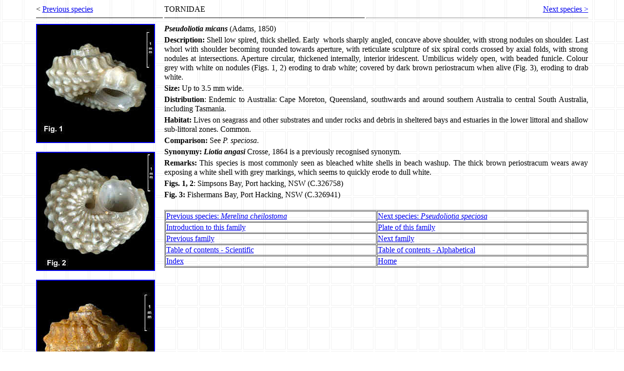

--- FILE ---
content_type: text/html
request_url: http://seashellsofnsw.org.au/Tornidae/Pages/Pseudoliotia_micans.htm
body_size: 6297
content:
<html>

<head>
<meta http-equiv="Content-Language" content="en-us">
<meta http-equiv="Content-Type" content="text/html; charset=windows-1252">
<meta name="GENERATOR" content="Microsoft FrontPage 4.0">
<meta name="ProgId" content="FrontPage.Editor.Document">
<title>Pseudoliotia micans</title>
<style>
<!--
.mypar12j    { font-family: Times New Roman; font-size: 12pt; text-align: Justify; 
               line-height: 120%; margin-top: 0; margin-bottom: 4 }
.mypar12l    { font-family: Times New Roman; font-size: 12pt; text-align: Left }
.mypar12r    { font-family: Times New Roman; font-size: 12pt; text-align: Right }
.mypar8      { font-family: Times New Roman; font-size: 8pt }
-->
</style>
<meta name="Microsoft Border" content="none, default">
</head>

<body stylesrc="../../index.htm" background="../../General/Images/blbkgnd.gif">

<div align="center">
  <center>
  <table border="0" cellspacing="1" width="90%">
    <tr>
      <td width="260" valign="top">
        <p style="margin: 0" align="left" class="mypar12l"><font face="Times New Roman" size="3">&lt;
        <a href="../../Rissoidae/Pages/Merelina_cheilostoma.htm">
        Previous species</a></font></p>
        <hr noshade size="1" color="#000000">
      </td>
      <td valign="top">
        <p style="margin: 0" align="right" class="mypar12l"><font face="Times New Roman" size="3">TORNIDAE</font></p>
        <hr noshade size="1" color="#000000">
      </td>
      <td valign="top">
        <p class="mypar12r" style="margin-top: 0; margin-bottom: 0"><a href="Pseudoliotia_speciosa.htm">Next species
        &gt;</a></p>
        <hr>
      </td>
    </tr>
    <tr>
      <td width="260" valign="top">
        <p style="margin-top: 0; margin-bottom: 0"><a href="../Images/6324-1.jpg"><img border="2" src="../Images/6324-1_small.jpg" alt="6324-1.jpg (104452 bytes)" width="240" height="240"></a></p>
        <p style="margin-top: 0; margin-bottom: 0">&nbsp;</p>
        <p style="margin-top: 0; margin-bottom: 0"><a href="../Images/6323-1.jpg"><img border="2" src="../Images/6323-1_small.jpg" alt="6323-1.jpg (137166 bytes)" width="240" height="240"></a></p>
        <p style="margin-top: 0; margin-bottom: 0">&nbsp;</p>
        <p style="margin-top: 0; margin-bottom: 0"><a href="../Images/6327-1.jpg"><img border="2" src="../Images/6327-1_small.jpg" alt="6327-1.jpg (165112 bytes)" width="240" height="240"></a></td>
      <td valign="top" colspan="2">
        <p class="mypar12j"><b><i>Pseudoliotia micans</i></b> (Adams, 1850)</p>
        <p class="mypar12j"><b>Description:</b> Shell low spired, thick shelled.
        Early&nbsp; whorls sharply angled, concave above shoulder, with strong
        nodules on shoulder. Last whorl with shoulder becoming rounded towards
        aperture, with reticulate sculpture of six spiral cords crossed by axial
        folds, with strong nodules at intersections. Aperture circular,
        thickened internally, interior iridescent. Umbilicus widely open, with
        beaded funicle. Colour grey with white on nodules (Figs. 1, 2) eroding
        to drab white; covered by dark brown periostracum when alive (Fig. 3),
        eroding to drab white. </p>
        <p class="mypar12j"><b>Size:</b> Up to 3.5 mm wide. </p>
        <p class="mypar12j"><b>Distribution</b>: Endemic to Australia: Cape
        Moreton, Queensland, southwards and around southern Australia to central
        South Australia, including Tasmania. </p>
        <p class="mypar12j"><b>Habitat:</b> Lives on seagrass and other
        substrates and under rocks and debris in sheltered bays and estuaries in
        the lower littoral and shallow sub-littoral zones. Common. </p>
        <p class="mypar12j"><b>Comparison: </b>See <i>P. speciosa</i>. </p>
        <p class="mypar12j"><b>Synonymy: <i>Liotia angasi</i></b>  Crosse, 1864
        is a previously recognised synonym. </p>
        <p class="mypar12j"><b>Remarks:</b> This species is most commonly seen
        as bleached white shells in beach washup. The thick brown periostracum
        wears away exposing a white shell with grey markings, which seems to
        quickly erode to dull white. </p>
        <p class="mypar12j"><b>Figs. 1, 2</b>: Simpsons Bay, Port
        hacking, NSW (C.326758) </p>
        <p class="mypar12j"><b>Fig. 3:</b> Fishermans Bay, Port Hacking,
        NSW (C.326941)</p>
        &nbsp;
        <div align="left">
          <table border="1" cellspacing="1" width="100%">
            <tr>
              <td width="50%" height="17" class="mypar12l"><a href="../../Rissoidae/Pages/Merelina_cheilostoma.htm">Previous species:
                <i>Merelina cheilostoma</i></a></td>
              <td width="50%" height="17" class="mypar12l"><a href="Pseudoliotia_speciosa.htm">Next species:
                <i>Pseudoliotia speciosa</i></a></td>
            </tr>
            <tr>
              <td width="50%" height="19" class="mypar12l"><a href="Tornidae_intro.htm">Introduction to this
                family</a></td>
              <td width="50%" height="19" class="mypar12l"><a href="Tornidae_plate.htm">Plate of this family</a></td>
            </tr>
            <tr>
              <td width="50%" height="19" class="mypar12l"><a href="../../Rissoidae/Pages/Rissoidae_Plate_3.htm">Previous family</a></td>
              <td width="50%" height="19" class="mypar12l"><a href="../../Strombidae/Pages/Strombidae_plate.htm">Next family</a></td>
            </tr>
            <tr>
              <td width="50%" height="19" class="mypar12l"><a href="../../General/Pages/table_of_contents.htm">Table of contents -
                Scientific</a></td>
              <td width="50%" height="19" class="mypar12l"><a href="../../General/Pages/table_of_contents_alpha.htm">Table of contents -
                Alphabetical</a></td>
            </tr>
            <tr>
              <td width="50%" height="19" class="mypar12l"><a href="../../General/Pages/Book_index.htm">Index</a></td>
              <td width="50%" height="19" class="mypar12l"><a href="../../index.htm">Home</a></td>
            </tr>
          </table>
        </div>
      </td>
    </tr>
  </table>
  </center>
</div>
<hr size="1" align="center" width="90%">
<p class="mypar8" style="margin-top: 0" align="center">Copyright Des Beechey
2014

</body>

</html>
